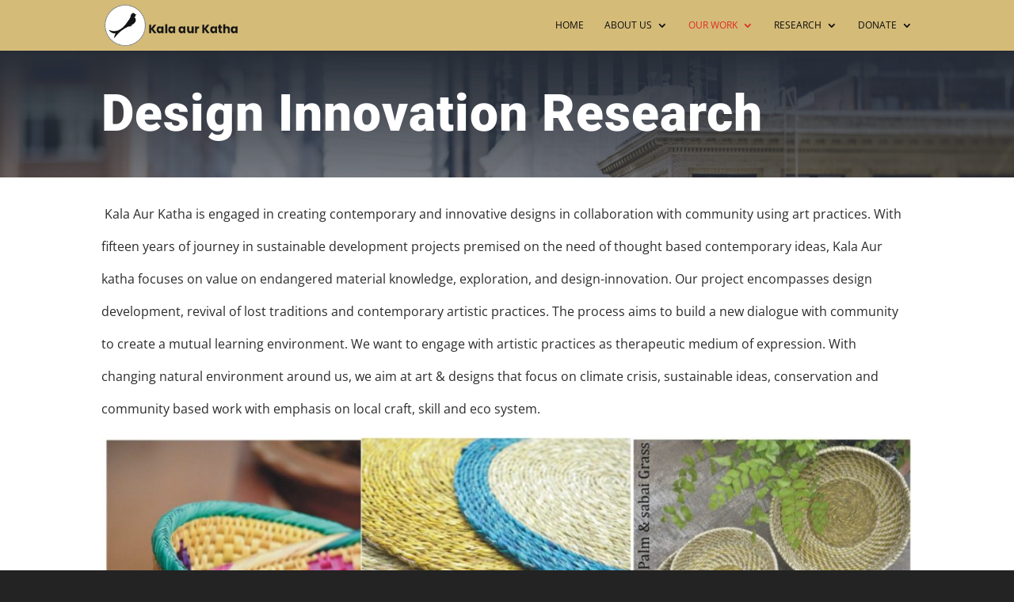

--- FILE ---
content_type: text/css
request_url: https://kalaaurkatha.org/wp-content/themes/kalaaurkatha/style.css?ver=4.14.7
body_size: -129
content:
/*======================================
Theme Name: Kala Aur Katha
Theme URI: https://www.highedgemedia.com/
Description: High Edge Media
Version: 1.0
Author: High Edge Media
Author URI: https://www.highedgemedia.com/
Template: Divi
======================================*/


/* You can add your own CSS styles here. Use !important to overwrite styles if needed. */



--- FILE ---
content_type: text/css
request_url: https://kalaaurkatha.org/wp-content/et-cache/279/et-core-unified-279.min.css?ver=1769044863
body_size: -307
content:
#main-header{background:#d4bb78}